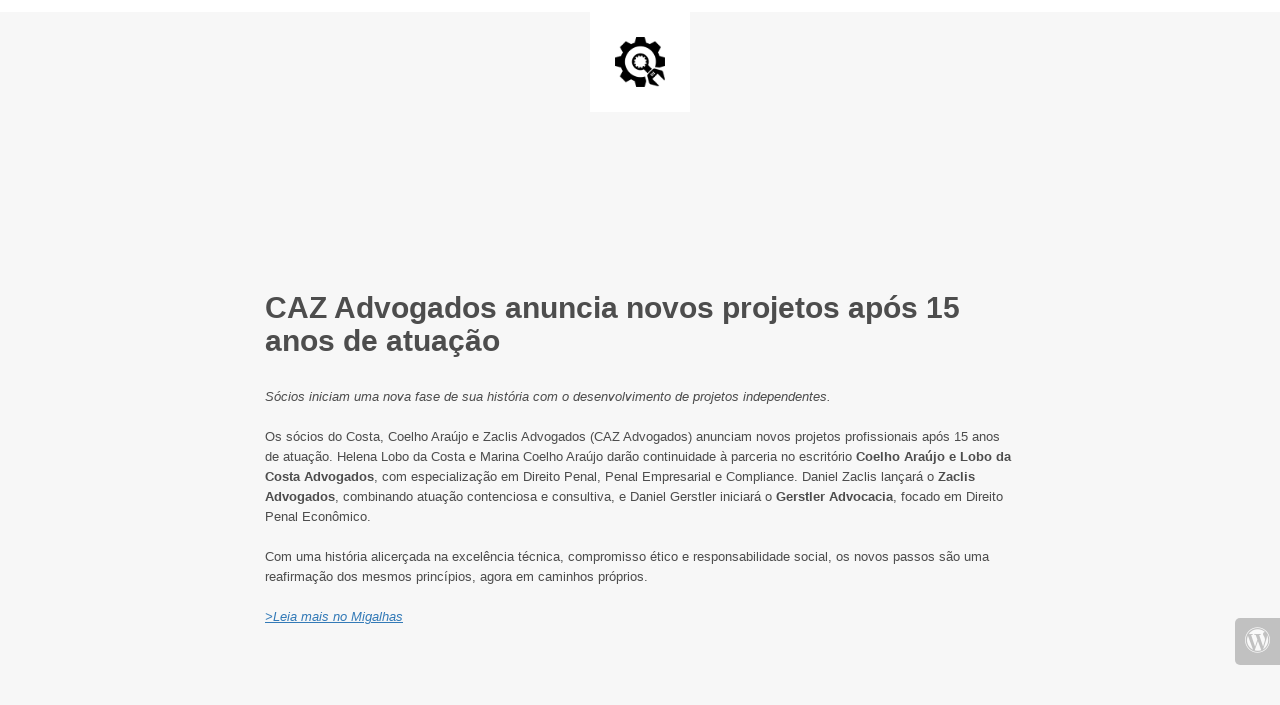

--- FILE ---
content_type: text/html; charset=UTF-8
request_url: https://cazadvogados.com/omissoes-de-bolsonaro-na-pandemia-configuram-crime-de-responsabilidade-diz-presidente-do-ibccrim/
body_size: 1163
content:
<!doctype html>
<html lang="en">
  <head>
    <meta charset="utf-8">
    <meta http-equiv="X-UA-Compatible" content="IE=edge">
    <meta name="viewport" content="width=device-width, initial-scale=1">
    <title>CAZ Advogados</title>
    <meta name="description" content="Direito Penal Estratégico" />
    <meta name="generator" content="Free UnderConstructionPage plugin for WordPress">
    <link rel="stylesheet" href="https://fonts.bunny.net/css?family=Montserrat:400,700">    <link rel="stylesheet" href="https://cazadvogados.com/wp-content/plugins/under-construction-page/themes/css/bootstrap.min.css?v=4.03" type="text/css">
<link rel="stylesheet" href="https://cazadvogados.com/wp-content/plugins/under-construction-page/themes/css/common.css?v=4.03" type="text/css">
<link rel="stylesheet" href="https://cazadvogados.com/wp-content/plugins/under-construction-page/themes/plain_text/style.css?v=4.03" type="text/css">
<link rel="stylesheet" href="https://cazadvogados.com/wp-content/plugins/under-construction-page/themes/css/font-awesome.min.css?v=4.03" type="text/css">
<link rel="icon" href="https://cazadvogados.com/wp-content/plugins/under-construction-page/themes/images/favicon.png" />
  </head>

  <body data-rsssl=1>
    <header>
      <span id="logo-wrap">
        <img src="https://cazadvogados.com/wp-content/plugins/under-construction-page/themes/plain_text/ucp-cog.png" alt="Site is Under Construction" title="Site is Under Construction" id="logo">
      </span>
    </header>

    <div class="container">

      <div class="row">
        <div class="col-xs-12 col-md-12 col-lg-12">
          <h1></h1>
        </div>
      </div>

      <div class="row">
        <div class="col-xs-12 col-md-8 col-md-offset-2 col-lg-offset-2 col-lg-8">
          <p class="content"><h2><p style="text-align: left"><strong>CAZ Advogados anuncia novos projetos após 15 anos de atuação</strong></h2><br />
<em>Sócios iniciam uma nova fase de sua história com o desenvolvimento de projetos independentes.</em></br><br />
Os sócios do Costa, Coelho Araújo e Zaclis Advogados (CAZ Advogados) anunciam novos projetos profissionais após 15 anos de atuação. Helena Lobo da Costa e Marina Coelho Araújo darão continuidade à parceria no escritório <strong>Coelho Araújo e Lobo da Costa Advogados</strong>, com especialização em Direito Penal, Penal Empresarial e Compliance. Daniel Zaclis lançará o <strong>Zaclis Advogados</strong>, combinando atuação contenciosa e consultiva, e Daniel Gerstler iniciará o <strong>Gerstler Advocacia</strong>, focado em Direito Penal Econômico.</br><br />
Com uma história alicerçada na excelência técnica, compromisso ético e responsabilidade social, os novos passos são uma reafirmação dos mesmos princípios, agora em caminhos próprios.</br><br />
<a href="https://www.migalhas.com.br/quentes/439127/caz-advogados-anuncia-novos-projetos-apos-15-anos-de-atuacao" target="_blank"><em><u>&gt;Leia mais no Migalhas</u></em></a></p>
        </div>
      </div>

      <div class="row" id="social">
        <div class="col-xs-12 col-md-12 col-lg-12">
          
        </div>
      </div>

    </div>
    <div id="login-button" class="loggedout"><a href="https://cazadvogados.com/wp-login.php"><i class="fa fa-wordpress fa-2x" aria-hidden="true"></i></a></div>
  </body>
</html>
